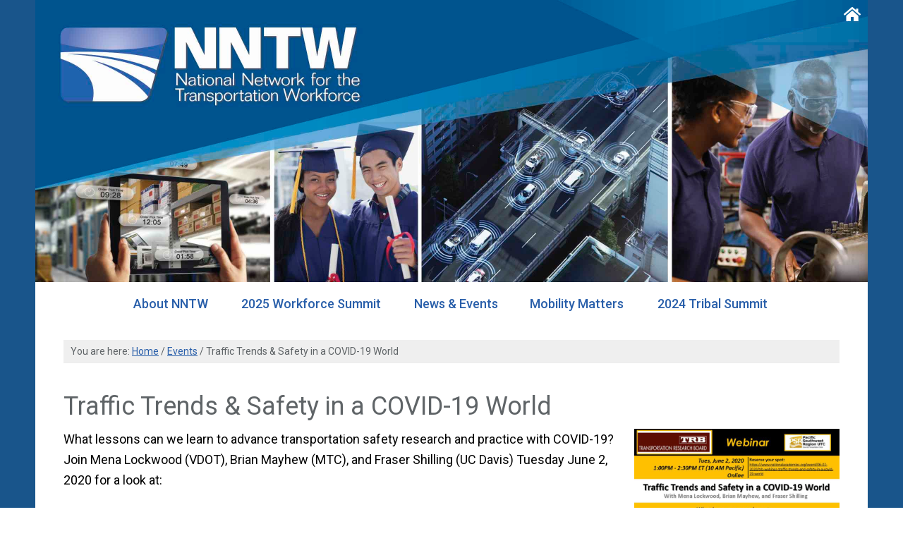

--- FILE ---
content_type: text/html; charset=UTF-8
request_url: https://www.nntw.org/traffic-trends-safety-in-a-covid-19-world/
body_size: 8399
content:
<!DOCTYPE html>
<html lang="en-US">
<head >
<meta charset="UTF-8" />
<meta name="viewport" content="width=device-width, initial-scale=1" />
<title>Traffic Trends &#038; Safety in a COVID-19 World</title>
<meta name='robots' content='max-image-preview:large' />
	<style>img:is([sizes="auto" i], [sizes^="auto," i]) { contain-intrinsic-size: 3000px 1500px }</style>
	<link rel='dns-prefetch' href='//www.google.com' />
<link rel='dns-prefetch' href='//fonts.googleapis.com' />
<link rel="alternate" type="application/rss+xml" title="National Network for the Transportation Workforce &raquo; Feed" href="https://www.nntw.org/feed/" />
<link rel="alternate" type="application/rss+xml" title="National Network for the Transportation Workforce &raquo; Comments Feed" href="https://www.nntw.org/comments/feed/" />
<link rel="canonical" href="https://www.nntw.org/traffic-trends-safety-in-a-covid-19-world/" />
<script type="text/javascript">
/* <![CDATA[ */
window._wpemojiSettings = {"baseUrl":"https:\/\/s.w.org\/images\/core\/emoji\/16.0.1\/72x72\/","ext":".png","svgUrl":"https:\/\/s.w.org\/images\/core\/emoji\/16.0.1\/svg\/","svgExt":".svg","source":{"concatemoji":"https:\/\/www.nntw.org\/wp-includes\/js\/wp-emoji-release.min.js?ver=6.8.3"}};
/*! This file is auto-generated */
!function(s,n){var o,i,e;function c(e){try{var t={supportTests:e,timestamp:(new Date).valueOf()};sessionStorage.setItem(o,JSON.stringify(t))}catch(e){}}function p(e,t,n){e.clearRect(0,0,e.canvas.width,e.canvas.height),e.fillText(t,0,0);var t=new Uint32Array(e.getImageData(0,0,e.canvas.width,e.canvas.height).data),a=(e.clearRect(0,0,e.canvas.width,e.canvas.height),e.fillText(n,0,0),new Uint32Array(e.getImageData(0,0,e.canvas.width,e.canvas.height).data));return t.every(function(e,t){return e===a[t]})}function u(e,t){e.clearRect(0,0,e.canvas.width,e.canvas.height),e.fillText(t,0,0);for(var n=e.getImageData(16,16,1,1),a=0;a<n.data.length;a++)if(0!==n.data[a])return!1;return!0}function f(e,t,n,a){switch(t){case"flag":return n(e,"\ud83c\udff3\ufe0f\u200d\u26a7\ufe0f","\ud83c\udff3\ufe0f\u200b\u26a7\ufe0f")?!1:!n(e,"\ud83c\udde8\ud83c\uddf6","\ud83c\udde8\u200b\ud83c\uddf6")&&!n(e,"\ud83c\udff4\udb40\udc67\udb40\udc62\udb40\udc65\udb40\udc6e\udb40\udc67\udb40\udc7f","\ud83c\udff4\u200b\udb40\udc67\u200b\udb40\udc62\u200b\udb40\udc65\u200b\udb40\udc6e\u200b\udb40\udc67\u200b\udb40\udc7f");case"emoji":return!a(e,"\ud83e\udedf")}return!1}function g(e,t,n,a){var r="undefined"!=typeof WorkerGlobalScope&&self instanceof WorkerGlobalScope?new OffscreenCanvas(300,150):s.createElement("canvas"),o=r.getContext("2d",{willReadFrequently:!0}),i=(o.textBaseline="top",o.font="600 32px Arial",{});return e.forEach(function(e){i[e]=t(o,e,n,a)}),i}function t(e){var t=s.createElement("script");t.src=e,t.defer=!0,s.head.appendChild(t)}"undefined"!=typeof Promise&&(o="wpEmojiSettingsSupports",i=["flag","emoji"],n.supports={everything:!0,everythingExceptFlag:!0},e=new Promise(function(e){s.addEventListener("DOMContentLoaded",e,{once:!0})}),new Promise(function(t){var n=function(){try{var e=JSON.parse(sessionStorage.getItem(o));if("object"==typeof e&&"number"==typeof e.timestamp&&(new Date).valueOf()<e.timestamp+604800&&"object"==typeof e.supportTests)return e.supportTests}catch(e){}return null}();if(!n){if("undefined"!=typeof Worker&&"undefined"!=typeof OffscreenCanvas&&"undefined"!=typeof URL&&URL.createObjectURL&&"undefined"!=typeof Blob)try{var e="postMessage("+g.toString()+"("+[JSON.stringify(i),f.toString(),p.toString(),u.toString()].join(",")+"));",a=new Blob([e],{type:"text/javascript"}),r=new Worker(URL.createObjectURL(a),{name:"wpTestEmojiSupports"});return void(r.onmessage=function(e){c(n=e.data),r.terminate(),t(n)})}catch(e){}c(n=g(i,f,p,u))}t(n)}).then(function(e){for(var t in e)n.supports[t]=e[t],n.supports.everything=n.supports.everything&&n.supports[t],"flag"!==t&&(n.supports.everythingExceptFlag=n.supports.everythingExceptFlag&&n.supports[t]);n.supports.everythingExceptFlag=n.supports.everythingExceptFlag&&!n.supports.flag,n.DOMReady=!1,n.readyCallback=function(){n.DOMReady=!0}}).then(function(){return e}).then(function(){var e;n.supports.everything||(n.readyCallback(),(e=n.source||{}).concatemoji?t(e.concatemoji):e.wpemoji&&e.twemoji&&(t(e.twemoji),t(e.wpemoji)))}))}((window,document),window._wpemojiSettings);
/* ]]> */
</script>
<link rel='stylesheet' id='national-network-for-the-transportation-workforce-css' href='https://www.nntw.org/wp-content/themes/nntw/style.css?ver=0.32' type='text/css' media='all' />
<style id='wp-emoji-styles-inline-css' type='text/css'>

	img.wp-smiley, img.emoji {
		display: inline !important;
		border: none !important;
		box-shadow: none !important;
		height: 1em !important;
		width: 1em !important;
		margin: 0 0.07em !important;
		vertical-align: -0.1em !important;
		background: none !important;
		padding: 0 !important;
	}
</style>
<link rel='stylesheet' id='wp-block-library-css' href='https://www.nntw.org/wp-includes/css/dist/block-library/style.min.css?ver=6.8.3' type='text/css' media='all' />
<style id='wp-block-library-inline-css' type='text/css'>
.has-text-align-justify{text-align:justify;}
</style>
<style id='classic-theme-styles-inline-css' type='text/css'>
/*! This file is auto-generated */
.wp-block-button__link{color:#fff;background-color:#32373c;border-radius:9999px;box-shadow:none;text-decoration:none;padding:calc(.667em + 2px) calc(1.333em + 2px);font-size:1.125em}.wp-block-file__button{background:#32373c;color:#fff;text-decoration:none}
</style>
<style id='global-styles-inline-css' type='text/css'>
:root{--wp--preset--aspect-ratio--square: 1;--wp--preset--aspect-ratio--4-3: 4/3;--wp--preset--aspect-ratio--3-4: 3/4;--wp--preset--aspect-ratio--3-2: 3/2;--wp--preset--aspect-ratio--2-3: 2/3;--wp--preset--aspect-ratio--16-9: 16/9;--wp--preset--aspect-ratio--9-16: 9/16;--wp--preset--color--black: #000000;--wp--preset--color--cyan-bluish-gray: #abb8c3;--wp--preset--color--white: #ffffff;--wp--preset--color--pale-pink: #f78da7;--wp--preset--color--vivid-red: #cf2e2e;--wp--preset--color--luminous-vivid-orange: #ff6900;--wp--preset--color--luminous-vivid-amber: #fcb900;--wp--preset--color--light-green-cyan: #7bdcb5;--wp--preset--color--vivid-green-cyan: #00d084;--wp--preset--color--pale-cyan-blue: #8ed1fc;--wp--preset--color--vivid-cyan-blue: #0693e3;--wp--preset--color--vivid-purple: #9b51e0;--wp--preset--color--theme-primary: #0073e5;--wp--preset--color--theme-secondary: #0073e5;--wp--preset--gradient--vivid-cyan-blue-to-vivid-purple: linear-gradient(135deg,rgba(6,147,227,1) 0%,rgb(155,81,224) 100%);--wp--preset--gradient--light-green-cyan-to-vivid-green-cyan: linear-gradient(135deg,rgb(122,220,180) 0%,rgb(0,208,130) 100%);--wp--preset--gradient--luminous-vivid-amber-to-luminous-vivid-orange: linear-gradient(135deg,rgba(252,185,0,1) 0%,rgba(255,105,0,1) 100%);--wp--preset--gradient--luminous-vivid-orange-to-vivid-red: linear-gradient(135deg,rgba(255,105,0,1) 0%,rgb(207,46,46) 100%);--wp--preset--gradient--very-light-gray-to-cyan-bluish-gray: linear-gradient(135deg,rgb(238,238,238) 0%,rgb(169,184,195) 100%);--wp--preset--gradient--cool-to-warm-spectrum: linear-gradient(135deg,rgb(74,234,220) 0%,rgb(151,120,209) 20%,rgb(207,42,186) 40%,rgb(238,44,130) 60%,rgb(251,105,98) 80%,rgb(254,248,76) 100%);--wp--preset--gradient--blush-light-purple: linear-gradient(135deg,rgb(255,206,236) 0%,rgb(152,150,240) 100%);--wp--preset--gradient--blush-bordeaux: linear-gradient(135deg,rgb(254,205,165) 0%,rgb(254,45,45) 50%,rgb(107,0,62) 100%);--wp--preset--gradient--luminous-dusk: linear-gradient(135deg,rgb(255,203,112) 0%,rgb(199,81,192) 50%,rgb(65,88,208) 100%);--wp--preset--gradient--pale-ocean: linear-gradient(135deg,rgb(255,245,203) 0%,rgb(182,227,212) 50%,rgb(51,167,181) 100%);--wp--preset--gradient--electric-grass: linear-gradient(135deg,rgb(202,248,128) 0%,rgb(113,206,126) 100%);--wp--preset--gradient--midnight: linear-gradient(135deg,rgb(2,3,129) 0%,rgb(40,116,252) 100%);--wp--preset--font-size--small: 12px;--wp--preset--font-size--medium: 20px;--wp--preset--font-size--large: 20px;--wp--preset--font-size--x-large: 42px;--wp--preset--font-size--normal: 18px;--wp--preset--font-size--larger: 24px;--wp--preset--spacing--20: 0.44rem;--wp--preset--spacing--30: 0.67rem;--wp--preset--spacing--40: 1rem;--wp--preset--spacing--50: 1.5rem;--wp--preset--spacing--60: 2.25rem;--wp--preset--spacing--70: 3.38rem;--wp--preset--spacing--80: 5.06rem;--wp--preset--shadow--natural: 6px 6px 9px rgba(0, 0, 0, 0.2);--wp--preset--shadow--deep: 12px 12px 50px rgba(0, 0, 0, 0.4);--wp--preset--shadow--sharp: 6px 6px 0px rgba(0, 0, 0, 0.2);--wp--preset--shadow--outlined: 6px 6px 0px -3px rgba(255, 255, 255, 1), 6px 6px rgba(0, 0, 0, 1);--wp--preset--shadow--crisp: 6px 6px 0px rgba(0, 0, 0, 1);}:where(.is-layout-flex){gap: 0.5em;}:where(.is-layout-grid){gap: 0.5em;}body .is-layout-flex{display: flex;}.is-layout-flex{flex-wrap: wrap;align-items: center;}.is-layout-flex > :is(*, div){margin: 0;}body .is-layout-grid{display: grid;}.is-layout-grid > :is(*, div){margin: 0;}:where(.wp-block-columns.is-layout-flex){gap: 2em;}:where(.wp-block-columns.is-layout-grid){gap: 2em;}:where(.wp-block-post-template.is-layout-flex){gap: 1.25em;}:where(.wp-block-post-template.is-layout-grid){gap: 1.25em;}.has-black-color{color: var(--wp--preset--color--black) !important;}.has-cyan-bluish-gray-color{color: var(--wp--preset--color--cyan-bluish-gray) !important;}.has-white-color{color: var(--wp--preset--color--white) !important;}.has-pale-pink-color{color: var(--wp--preset--color--pale-pink) !important;}.has-vivid-red-color{color: var(--wp--preset--color--vivid-red) !important;}.has-luminous-vivid-orange-color{color: var(--wp--preset--color--luminous-vivid-orange) !important;}.has-luminous-vivid-amber-color{color: var(--wp--preset--color--luminous-vivid-amber) !important;}.has-light-green-cyan-color{color: var(--wp--preset--color--light-green-cyan) !important;}.has-vivid-green-cyan-color{color: var(--wp--preset--color--vivid-green-cyan) !important;}.has-pale-cyan-blue-color{color: var(--wp--preset--color--pale-cyan-blue) !important;}.has-vivid-cyan-blue-color{color: var(--wp--preset--color--vivid-cyan-blue) !important;}.has-vivid-purple-color{color: var(--wp--preset--color--vivid-purple) !important;}.has-black-background-color{background-color: var(--wp--preset--color--black) !important;}.has-cyan-bluish-gray-background-color{background-color: var(--wp--preset--color--cyan-bluish-gray) !important;}.has-white-background-color{background-color: var(--wp--preset--color--white) !important;}.has-pale-pink-background-color{background-color: var(--wp--preset--color--pale-pink) !important;}.has-vivid-red-background-color{background-color: var(--wp--preset--color--vivid-red) !important;}.has-luminous-vivid-orange-background-color{background-color: var(--wp--preset--color--luminous-vivid-orange) !important;}.has-luminous-vivid-amber-background-color{background-color: var(--wp--preset--color--luminous-vivid-amber) !important;}.has-light-green-cyan-background-color{background-color: var(--wp--preset--color--light-green-cyan) !important;}.has-vivid-green-cyan-background-color{background-color: var(--wp--preset--color--vivid-green-cyan) !important;}.has-pale-cyan-blue-background-color{background-color: var(--wp--preset--color--pale-cyan-blue) !important;}.has-vivid-cyan-blue-background-color{background-color: var(--wp--preset--color--vivid-cyan-blue) !important;}.has-vivid-purple-background-color{background-color: var(--wp--preset--color--vivid-purple) !important;}.has-black-border-color{border-color: var(--wp--preset--color--black) !important;}.has-cyan-bluish-gray-border-color{border-color: var(--wp--preset--color--cyan-bluish-gray) !important;}.has-white-border-color{border-color: var(--wp--preset--color--white) !important;}.has-pale-pink-border-color{border-color: var(--wp--preset--color--pale-pink) !important;}.has-vivid-red-border-color{border-color: var(--wp--preset--color--vivid-red) !important;}.has-luminous-vivid-orange-border-color{border-color: var(--wp--preset--color--luminous-vivid-orange) !important;}.has-luminous-vivid-amber-border-color{border-color: var(--wp--preset--color--luminous-vivid-amber) !important;}.has-light-green-cyan-border-color{border-color: var(--wp--preset--color--light-green-cyan) !important;}.has-vivid-green-cyan-border-color{border-color: var(--wp--preset--color--vivid-green-cyan) !important;}.has-pale-cyan-blue-border-color{border-color: var(--wp--preset--color--pale-cyan-blue) !important;}.has-vivid-cyan-blue-border-color{border-color: var(--wp--preset--color--vivid-cyan-blue) !important;}.has-vivid-purple-border-color{border-color: var(--wp--preset--color--vivid-purple) !important;}.has-vivid-cyan-blue-to-vivid-purple-gradient-background{background: var(--wp--preset--gradient--vivid-cyan-blue-to-vivid-purple) !important;}.has-light-green-cyan-to-vivid-green-cyan-gradient-background{background: var(--wp--preset--gradient--light-green-cyan-to-vivid-green-cyan) !important;}.has-luminous-vivid-amber-to-luminous-vivid-orange-gradient-background{background: var(--wp--preset--gradient--luminous-vivid-amber-to-luminous-vivid-orange) !important;}.has-luminous-vivid-orange-to-vivid-red-gradient-background{background: var(--wp--preset--gradient--luminous-vivid-orange-to-vivid-red) !important;}.has-very-light-gray-to-cyan-bluish-gray-gradient-background{background: var(--wp--preset--gradient--very-light-gray-to-cyan-bluish-gray) !important;}.has-cool-to-warm-spectrum-gradient-background{background: var(--wp--preset--gradient--cool-to-warm-spectrum) !important;}.has-blush-light-purple-gradient-background{background: var(--wp--preset--gradient--blush-light-purple) !important;}.has-blush-bordeaux-gradient-background{background: var(--wp--preset--gradient--blush-bordeaux) !important;}.has-luminous-dusk-gradient-background{background: var(--wp--preset--gradient--luminous-dusk) !important;}.has-pale-ocean-gradient-background{background: var(--wp--preset--gradient--pale-ocean) !important;}.has-electric-grass-gradient-background{background: var(--wp--preset--gradient--electric-grass) !important;}.has-midnight-gradient-background{background: var(--wp--preset--gradient--midnight) !important;}.has-small-font-size{font-size: var(--wp--preset--font-size--small) !important;}.has-medium-font-size{font-size: var(--wp--preset--font-size--medium) !important;}.has-large-font-size{font-size: var(--wp--preset--font-size--large) !important;}.has-x-large-font-size{font-size: var(--wp--preset--font-size--x-large) !important;}
:where(.wp-block-post-template.is-layout-flex){gap: 1.25em;}:where(.wp-block-post-template.is-layout-grid){gap: 1.25em;}
:where(.wp-block-columns.is-layout-flex){gap: 2em;}:where(.wp-block-columns.is-layout-grid){gap: 2em;}
:root :where(.wp-block-pullquote){font-size: 1.5em;line-height: 1.6;}
</style>
<link rel='stylesheet' id='ctct_form_styles-css' href='https://www.nntw.org/wp-content/plugins/constant-contact-forms/assets/css/style.css?ver=1.10.1' type='text/css' media='all' />
<link rel='stylesheet' id='searchandfilter-css' href='https://www.nntw.org/wp-content/plugins/search-filter/style.css?ver=1' type='text/css' media='all' />
<link rel='stylesheet' id='scss-styles-css' href='https://www.nntw.org/wp-content/themes/nntw/inc/scss/style.css?ver=0.32' type='text/css' media='all' />
<link rel='stylesheet' id='national-network-for-the-transportation-workforce-fonts-css' href='https://fonts.googleapis.com/css?family=Roboto%3A300%2C400%2C500%2C700&#038;display=swap&#038;ver=0.32' type='text/css' media='all' />
<link rel='stylesheet' id='dashicons-css' href='https://www.nntw.org/wp-includes/css/dashicons.min.css?ver=6.8.3' type='text/css' media='all' />
<link rel='stylesheet' id='national-network-for-the-transportation-workforce-gutenberg-css' href='https://www.nntw.org/wp-content/themes/nntw/lib/gutenberg/front-end.css?ver=0.32' type='text/css' media='all' />
<style id='national-network-for-the-transportation-workforce-gutenberg-inline-css' type='text/css'>
.ab-block-post-grid .ab-post-grid-items h2 a:hover {
	color: #0073e5;
}

.site-container .wp-block-button .wp-block-button__link {
	background-color: #0073e5;
}

.wp-block-button .wp-block-button__link:not(.has-background),
.wp-block-button .wp-block-button__link:not(.has-background):focus,
.wp-block-button .wp-block-button__link:not(.has-background):hover {
	color: #ffffff;
}

.site-container .wp-block-button.is-style-outline .wp-block-button__link {
	color: #0073e5;
}

.site-container .wp-block-button.is-style-outline .wp-block-button__link:focus,
.site-container .wp-block-button.is-style-outline .wp-block-button__link:hover {
	color: #2396ff;
}		.site-container .has-small-font-size {
			font-size: 12px;
		}		.site-container .has-normal-font-size {
			font-size: 18px;
		}		.site-container .has-large-font-size {
			font-size: 20px;
		}		.site-container .has-larger-font-size {
			font-size: 24px;
		}		.site-container .has-theme-primary-color,
		.site-container .wp-block-button .wp-block-button__link.has-theme-primary-color,
		.site-container .wp-block-button.is-style-outline .wp-block-button__link.has-theme-primary-color {
			color: #0073e5;
		}

		.site-container .has-theme-primary-background-color,
		.site-container .wp-block-button .wp-block-button__link.has-theme-primary-background-color,
		.site-container .wp-block-pullquote.is-style-solid-color.has-theme-primary-background-color {
			background-color: #0073e5;
		}		.site-container .has-theme-secondary-color,
		.site-container .wp-block-button .wp-block-button__link.has-theme-secondary-color,
		.site-container .wp-block-button.is-style-outline .wp-block-button__link.has-theme-secondary-color {
			color: #0073e5;
		}

		.site-container .has-theme-secondary-background-color,
		.site-container .wp-block-button .wp-block-button__link.has-theme-secondary-background-color,
		.site-container .wp-block-pullquote.is-style-solid-color.has-theme-secondary-background-color {
			background-color: #0073e5;
		}
</style>
<link rel='stylesheet' id='upw_theme_standard-css' href='https://www.nntw.org/wp-content/plugins/ultimate-posts-widget/css/upw-theme-standard.min.css?ver=6.8.3' type='text/css' media='all' />
<link rel='stylesheet' id='tablepress-default-css' href='https://www.nntw.org/wp-content/tablepress-combined.min.css?ver=1' type='text/css' media='all' />
<link rel='stylesheet' id='jetpack_css-css' href='https://www.nntw.org/wp-content/plugins/jetpack/css/jetpack.css?ver=9.2.3' type='text/css' media='all' />
<script type="text/javascript" src="https://www.nntw.org/wp-includes/js/jquery/jquery.min.js?ver=3.7.1" id="jquery-core-js"></script>
<script type="text/javascript" src="https://www.nntw.org/wp-includes/js/jquery/jquery-migrate.min.js?ver=3.4.1" id="jquery-migrate-js"></script>
<link rel="https://api.w.org/" href="https://www.nntw.org/wp-json/" /><link rel="alternate" title="JSON" type="application/json" href="https://www.nntw.org/wp-json/wp/v2/posts/5182" /><link rel="EditURI" type="application/rsd+xml" title="RSD" href="https://www.nntw.org/xmlrpc.php?rsd" />
<link rel="alternate" title="oEmbed (JSON)" type="application/json+oembed" href="https://www.nntw.org/wp-json/oembed/1.0/embed?url=https%3A%2F%2Fwww.nntw.org%2Ftraffic-trends-safety-in-a-covid-19-world%2F" />
<link rel="alternate" title="oEmbed (XML)" type="text/xml+oembed" href="https://www.nntw.org/wp-json/oembed/1.0/embed?url=https%3A%2F%2Fwww.nntw.org%2Ftraffic-trends-safety-in-a-covid-19-world%2F&#038;format=xml" />
<style type='text/css'>img#wpstats{display:none}</style><link rel="pingback" href="https://www.nntw.org/xmlrpc.php" />
<meta name="generator" content="Elementor 3.23.2; features: e_optimized_css_loading, additional_custom_breakpoints, e_lazyload; settings: css_print_method-external, google_font-enabled, font_display-auto">
			<style>
				.e-con.e-parent:nth-of-type(n+4):not(.e-lazyloaded):not(.e-no-lazyload),
				.e-con.e-parent:nth-of-type(n+4):not(.e-lazyloaded):not(.e-no-lazyload) * {
					background-image: none !important;
				}
				@media screen and (max-height: 1024px) {
					.e-con.e-parent:nth-of-type(n+3):not(.e-lazyloaded):not(.e-no-lazyload),
					.e-con.e-parent:nth-of-type(n+3):not(.e-lazyloaded):not(.e-no-lazyload) * {
						background-image: none !important;
					}
				}
				@media screen and (max-height: 640px) {
					.e-con.e-parent:nth-of-type(n+2):not(.e-lazyloaded):not(.e-no-lazyload),
					.e-con.e-parent:nth-of-type(n+2):not(.e-lazyloaded):not(.e-no-lazyload) * {
						background-image: none !important;
					}
				}
			</style>
			<link rel="icon" href="https://www.nntw.org/wp-content/uploads/2020/02/cropped-favicon-32x32.png" sizes="32x32" />
<link rel="icon" href="https://www.nntw.org/wp-content/uploads/2020/02/cropped-favicon-192x192.png" sizes="192x192" />
<link rel="apple-touch-icon" href="https://www.nntw.org/wp-content/uploads/2020/02/cropped-favicon-180x180.png" />
<meta name="msapplication-TileImage" content="https://www.nntw.org/wp-content/uploads/2020/02/cropped-favicon-270x270.png" />
		<style type="text/css" id="wp-custom-css">
			@media only screen and (min-width: 960px) {
.admin-bar .site-header {
    top: 0;
}
}

@media only screen and (min-width: 960px) {
.genesis-nav-menu .sub-menu .sub-menu {
    margin: -46px 0 0 100%;
}
}

.home .sidebar .upw-posts .post .entry-title a {
    line-height: 1.5;
    display: block;
    margin-top: 10px;
}

.home .sidebar .education a, .home .sidebar .workforce a { text-decoration: none;}

section.career-pathways .pathway h2 { text-transform: none; font-size: 16px;     min-width: 260px; }

section .occupations .occupation h3 { background-color: #295faa; }

section.career-pathways .pathway h2 a { min-width: 260px; display: block; }

.occupations .occupation .detail, .occupations .occupation h3, .occupations  h4 { margin-left: 25px; }

.home .sidebar .education h3, .home .sidebar .workforce h3  {
    background-color: rgba(255, 255, 255, 0.75);
    margin: 0;
    padding: 5px 10px 10px;
    position: absolute;
    bottom: 0;
    text-align: center;
}

.soliloquy-container .soliloquy-image { max-height: 258px; min-height: 258px; width: 100%; }

.home .post-list h3 { font-size: 18px;
    font-weight: 600;
    margin-bottom: 20px; }

.page-template-posts-template .posts-loop-item img { max-width: 30%; float: right; margin: 0 0 25px 25px; }

.tax-pathway-name .occupations .occupation h3 { margin-left: 0; }

		</style>
		</head>
<body class="wp-singular post-template-default single single-post postid-5182 single-format-standard wp-embed-responsive wp-theme-genesis wp-child-theme-nntw ctct-genesis header-full-width full-width-content genesis-breadcrumbs-visible genesis-footer-widgets-hidden has-no-blocks elementor-default elementor-kit-5898" itemscope itemtype="https://schema.org/WebPage"><div class="site-container"><ul class="genesis-skip-link"><li><a href="#genesis-nav-primary" class="screen-reader-shortcut"> Skip to primary navigation</a></li><li><a href="#genesis-content" class="screen-reader-shortcut"> Skip to main content</a></li></ul><header class="site-header" itemscope itemtype="https://schema.org/WPHeader"><div class="wrap"><div class="title-area"><p class="site-title"><a href="https://www.nntw.org/">National Network for the Transportation Workforce</a></p></div><div class="utility"><div class="wrap"><ul id="menu-utility" class="menu"><li id="menu-item-122" class="home menu-item menu-item-type-custom menu-item-object-custom menu-item-122"><a href="/" itemprop="url"><span>Home</span></a></li>
</ul></div></div><!-- end .utility --></div></header><nav class="nav-primary" aria-label="Main" itemscope itemtype="https://schema.org/SiteNavigationElement" id="genesis-nav-primary"><div class="wrap"><ul id="menu-main" class="menu genesis-nav-menu menu-primary js-superfish"><li id="menu-item-24" class="menu-item menu-item-type-post_type menu-item-object-page menu-item-has-children menu-item-24"><a href="https://www.nntw.org/about-nntw/" itemprop="url"><span itemprop="name">About NNTW</span></a>
<ul class="sub-menu">
	<li id="menu-item-19" class="menu-item menu-item-type-post_type menu-item-object-page menu-item-19"><a href="https://www.nntw.org/about-nntw/about-nntw/" itemprop="url"><span itemprop="name">About NNTW</span></a></li>
	<li id="menu-item-4992" class="menu-item menu-item-type-post_type menu-item-object-page menu-item-4992"><a href="https://www.nntw.org/about-nntw/contact-us/" itemprop="url"><span itemprop="name">Contact Us</span></a></li>
</ul>
</li>
<li id="menu-item-6273" class="menu-item menu-item-type-custom menu-item-object-custom menu-item-has-children menu-item-6273"><a href="http://NNTW.org/workforcesummit" itemprop="url"><span itemprop="name">2025 Workforce Summit</span></a>
<ul class="sub-menu">
	<li id="menu-item-6364" class="menu-item menu-item-type-post_type menu-item-object-page menu-item-6364"><a href="https://www.nntw.org/2025-trb-summit/workforcesummit/summit-briefings/" itemprop="url"><span itemprop="name">Summit Briefings</span></a></li>
	<li id="menu-item-6307" class="menu-item menu-item-type-custom menu-item-object-custom menu-item-6307"><a href="https://www.nntw.org/2025-pre-summit-webinars/" itemprop="url"><span itemprop="name">Pre-Summit Webinars</span></a></li>
</ul>
</li>
<li id="menu-item-4994" class="menu-item menu-item-type-post_type menu-item-object-page menu-item-4994"><a href="https://www.nntw.org/news-events/" itemprop="url"><span itemprop="name">News &#038; Events</span></a></li>
<li id="menu-item-5890" class="menu-item menu-item-type-post_type menu-item-object-page menu-item-5890"><a href="https://www.nntw.org/mobility-matters/" itemprop="url"><span itemprop="name">Mobility Matters</span></a></li>
<li id="menu-item-6270" class="menu-item menu-item-type-post_type menu-item-object-page menu-item-6270"><a href="https://www.nntw.org/2024-tribal-summit/" itemprop="url"><span itemprop="name">2024 Tribal Summit</span></a></li>
</ul></div></nav><div class="site-inner"><div class="content-sidebar-wrap"><main class="content" id="genesis-content"><div class="breadcrumb" itemscope itemtype="https://schema.org/BreadcrumbList">You are here: <span class="breadcrumb-link-wrap" itemprop="itemListElement" itemscope itemtype="https://schema.org/ListItem"><a class="breadcrumb-link" href="https://www.nntw.org/" itemprop="item"><span class="breadcrumb-link-text-wrap" itemprop="name">Home</span></a><meta itemprop="position" content="1"></span> <span aria-label="breadcrumb separator">/</span> <span class="breadcrumb-link-wrap" itemprop="itemListElement" itemscope itemtype="https://schema.org/ListItem"><a class="breadcrumb-link" href="https://www.nntw.org/category/events/" itemprop="item"><span class="breadcrumb-link-text-wrap" itemprop="name">Events</span></a><meta itemprop="position" content="2"></span> <span aria-label="breadcrumb separator">/</span> Traffic Trends &#038; Safety in a COVID-19 World</div><article class="post-5182 post type-post status-publish format-standard category-events entry" itemscope itemtype="https://schema.org/CreativeWork"><header class="entry-header"><h1 class="entry-title" itemprop="headline">Traffic Trends &#038; Safety in a COVID-19 World</h1>
</header><div class="entry-content" itemprop="text"><p><img fetchpriority="high" decoding="async" class="wp-image-5183 alignright" src="https://www.nntw.org/wp-content/uploads/2020/06/image002-768x1024.jpg" alt="" width="291" height="388" srcset="https://www.nntw.org/wp-content/uploads/2020/06/image002-768x1024.jpg 768w, https://www.nntw.org/wp-content/uploads/2020/06/image002-225x300.jpg 225w, https://www.nntw.org/wp-content/uploads/2020/06/image002-135x180.jpg 135w, https://www.nntw.org/wp-content/uploads/2020/06/image002.jpg 1080w" sizes="(max-width: 291px) 100vw, 291px" />What lessons can we learn to advance transportation safety research and practice with COVID-19? Join Mena Lockwood (VDOT), Brian Mayhew (MTC), and Fraser Shilling (UC Davis) Tuesday June 2, 2020 for a look at:</p>
<ul>
<li>North Carolina Department of Transportation’s analysis of changes in traffic conditions following NC’s stay-at-home order (Daniel Carter, NCDOT).</li>
<li>Virginia Department of Transportation’s analysis of traffic and safety conditions during COVID-19 orders (Mena Lockwood and Sanhita Lahiri, VDOT).</li>
<li>Changes in traffic conditions and crashes in California during regional and statewide stay-at-home orders (Fraser Shilling, University of California, Davis).</li>
</ul>
<p>There is no charge to attend; register here to join this important webinar: <a href="https://www.nationalacademies.org/event/06-02-2020/trb-webinar-traffic-trends-and-safety-in-a-covid-19-world__;!!LIr3w8kk_Xxm!9UQKlzR67r0Ofo4MCFJQSAFRmwvdPaYQHRbP-qvTIscWIGwOjEuXAPilnfzGnojqeUl6$">https://www.nationalacademies.org/event/06-02-2020/trb-webinar-traffic-trends-and-safety-in-a-covid-19-world__;!!LIr3w8kk_Xxm!9UQKlzR67r0Ofo4MCFJQSAFRmwvdPaYQHRbP-qvTIscWIGwOjEuXAPilnfzGnojqeUl6$</a></p>
<!--<rdf:RDF xmlns:rdf="http://www.w3.org/1999/02/22-rdf-syntax-ns#"
			xmlns:dc="http://purl.org/dc/elements/1.1/"
			xmlns:trackback="http://madskills.com/public/xml/rss/module/trackback/">
		<rdf:Description rdf:about="https://www.nntw.org/traffic-trends-safety-in-a-covid-19-world/"
    dc:identifier="https://www.nntw.org/traffic-trends-safety-in-a-covid-19-world/"
    dc:title="Traffic Trends &#038; Safety in a COVID-19 World"
    trackback:ping="https://www.nntw.org/traffic-trends-safety-in-a-covid-19-world/trackback/" />
</rdf:RDF>-->
</div><footer class="entry-footer"><p class="entry-meta"><span class="entry-categories">Filed Under: <a href="https://www.nntw.org/category/events/" rel="category tag">Events</a></span> </p></footer></article></main></div></div><footer class="site-footer" itemscope itemtype="https://schema.org/WPFooter"><div class="wrap"><p>
Copyright &#x000A9;&nbsp;2025 National Network for the Transportation Workforce • <a href="/contact-us" />Contact Us</a>
</p></div></footer></div><script type="speculationrules">
{"prefetch":[{"source":"document","where":{"and":[{"href_matches":"\/*"},{"not":{"href_matches":["\/wp-*.php","\/wp-admin\/*","\/wp-content\/uploads\/*","\/wp-content\/*","\/wp-content\/plugins\/*","\/wp-content\/themes\/nntw\/*","\/wp-content\/themes\/genesis\/*","\/*\\?(.+)"]}},{"not":{"selector_matches":"a[rel~=\"nofollow\"]"}},{"not":{"selector_matches":".no-prefetch, .no-prefetch a"}}]},"eagerness":"conservative"}]}
</script>
			<script type='text/javascript'>
				const lazyloadRunObserver = () => {
					const lazyloadBackgrounds = document.querySelectorAll( `.e-con.e-parent:not(.e-lazyloaded)` );
					const lazyloadBackgroundObserver = new IntersectionObserver( ( entries ) => {
						entries.forEach( ( entry ) => {
							if ( entry.isIntersecting ) {
								let lazyloadBackground = entry.target;
								if( lazyloadBackground ) {
									lazyloadBackground.classList.add( 'e-lazyloaded' );
								}
								lazyloadBackgroundObserver.unobserve( entry.target );
							}
						});
					}, { rootMargin: '200px 0px 200px 0px' } );
					lazyloadBackgrounds.forEach( ( lazyloadBackground ) => {
						lazyloadBackgroundObserver.observe( lazyloadBackground );
					} );
				};
				const events = [
					'DOMContentLoaded',
					'elementor/lazyload/observe',
				];
				events.forEach( ( event ) => {
					document.addEventListener( event, lazyloadRunObserver );
				} );
			</script>
			<script type="text/javascript" src="https://www.nntw.org/wp-content/plugins/constant-contact-forms/assets/js/ctct-plugin-recaptcha-v2.min.js?ver=1.10.1" id="recaptcha-v2-js"></script>
<script async="async" defer type="text/javascript" src="//www.google.com/recaptcha/api.js?onload=renderReCaptcha&amp;render=explicit&amp;ver=1.10.1" id="recaptcha-lib-v2-js"></script>
<script type="text/javascript" src="https://www.nntw.org/wp-content/plugins/constant-contact-forms/assets/js/ctct-plugin-frontend.min.js?ver=1.10.1" id="ctct_frontend_forms-js"></script>
<script type="text/javascript" src="https://www.nntw.org/wp-includes/js/comment-reply.min.js?ver=6.8.3" id="comment-reply-js" async="async" data-wp-strategy="async"></script>
<script type="text/javascript" src="https://www.nntw.org/wp-includes/js/hoverIntent.min.js?ver=1.10.2" id="hoverIntent-js"></script>
<script type="text/javascript" src="https://www.nntw.org/wp-content/themes/genesis/lib/js/menu/superfish.min.js?ver=1.7.10" id="superfish-js"></script>
<script type="text/javascript" src="https://www.nntw.org/wp-content/themes/genesis/lib/js/menu/superfish.args.min.js?ver=3.2.1" id="superfish-args-js"></script>
<script type="text/javascript" src="https://www.nntw.org/wp-content/themes/genesis/lib/js/skip-links.min.js?ver=3.2.1" id="skip-links-js"></script>
<script type="text/javascript" src="https://www.nntw.org/wp-content/themes/nntw/inc/js/nntw.js?ver=0.32" id="nntw-script-js"></script>
<script type="text/javascript" id="nntw-responsive-menu-js-extra">
/* <![CDATA[ */
var genesis_responsive_menu = {"mainMenu":"Menu","menuIconClass":"dashicons-before dashicons-menu","subMenu":"Submenu","subMenuIconClass":"dashicons-before dashicons-arrow-down-alt2","menuClasses":{"others":[".nav-primary"]}};
/* ]]> */
</script>
<script type="text/javascript" src="https://www.nntw.org/wp-content/themes/genesis/lib/js/menu/responsive-menus.min.js?ver=1.1.3" id="nntw-responsive-menu-js"></script>
	   <script type="text/javascript">
	     	jQuery('.soliloquy-container').removeClass('no-js');
	   </script>
	   <script type='text/javascript' src='https://stats.wp.com/e-202545.js' async='async' defer='defer'></script>
<script type='text/javascript'>
	_stq = window._stq || [];
	_stq.push([ 'view', {v:'ext',j:'1:9.2.3',blog:'186874691',post:'5182',tz:'-8',srv:'www.nntw.org'} ]);
	_stq.push([ 'clickTrackerInit', '186874691', '5182' ]);
</script>
</body></html>


--- FILE ---
content_type: text/css
request_url: https://www.nntw.org/wp-content/themes/nntw/inc/scss/style.css?ver=0.32
body_size: 10213
content:
@charset "UTF-8";
/*
Theme Name: National Network for the Transportation Workforce
Theme URI: https://demo.studiopress.com/
Description: Based on the sample theme created for the Genesis Framework.
Author: Texas A&M Transportation Institute
Author URI: https://tti.tamu.edu/

Version: 3.3

Tags: accessibility-ready, block-styles, custom-colors, custom-logo, custom-menu, editor-style, featured-images, footer-widgets, full-width-template, left-sidebar, one-column, right-sidebar, rtl-language-support, sticky-post, theme-options, threaded-comments, translation-ready, two-columns, wide-blocks

Template: genesis

License: GPL-2.0-or-later
License URI: https://www.gnu.org/licenses/gpl-2.0.html

Text Domain: genesis-sample
*/
/* Table of Contents
- HTML5 Reset
	- Baseline Normalize
	- Box Sizing
	- Float Clearing
- Defaults
	- Typographical Elements
	- Headings
	- Objects
	- Gallery
	- Forms
	- Tables
	- Screen Reader Text
- Structure and Layout
	- Site Container
	- Site Inner
- Common Classes
	- Avatar
	- Genesis
	- Search Form
	- Titles
	- WordPress
- Widgets
	- Featured Content
- Plugins
	- Genesis eNews Extended
	- Genesis Simple FAQ
	- WPForms
- Skip Links
- Site Header
	- Title Area
- Site Navigation
	- Responsive Menu
	- Header Menu
	- Footer Menu
- Content Area
	- Entry Content
	- Entry Meta
	- Pagination
	- Entry Comments
- Sidebar
- Footer Widgets
- Site Footer
- Media Queries
	- Min-width: 960px
		- Site Header
		- Genesis Menu
		- Responsive Menu
		- Header Menu
		- Site Inner
		- Content
		- Sidebar
		- Author Box
		- After Entry
		- Column Classes
		- Entry Misc.
		- Footer Widgets
- Print Styles
*/
/* HTML5 Reset
---------------------------------------------------------------------------- */
/* normalize.css v8.0.1 | MIT License | github.com/necolas/normalize.css
---------------------------------------------------------------------------- */
/* stylelint-disable */
html {
  line-height: 1.15;
  -webkit-text-size-adjust: 100%;
}

body {
  margin: 0;
}

main {
  display: block;
}

h1 {
  font-size: 2em;
  margin: 0.67em 0;
}

hr {
  box-sizing: content-box;
  height: 0;
  overflow: visible;
}

pre {
  font-family: monospace, monospace;
  font-size: 1em;
}

a {
  background-color: transparent;
}

abbr[title] {
  border-bottom: none;
  text-decoration: underline;
  text-decoration: underline dotted;
}

b, strong {
  font-weight: bolder;
}

code, kbd, samp {
  font-family: monospace, monospace;
  font-size: 1em;
}

small {
  font-size: 80%;
}

sub, sup {
  font-size: 75%;
  line-height: 0;
  position: relative;
  vertical-align: baseline;
}

sub {
  bottom: -0.25em;
}

sup {
  top: -0.5em;
}

img {
  border-style: none;
}

button, input, optgroup, select, textarea {
  font-family: inherit;
  font-size: 100%;
  line-height: 1.15;
  margin: 0;
}

button, input {
  overflow: visible;
}

button, select {
  text-transform: none;
}

[type=button], [type=reset], [type=submit], button {
  -webkit-appearance: button;
}

[type=button]::-moz-focus-inner, [type=reset]::-moz-focus-inner, [type=submit]::-moz-focus-inner, button::-moz-focus-inner {
  border-style: none;
  padding: 0;
}

[type=button]:-moz-focusring, [type=reset]:-moz-focusring, [type=submit]:-moz-focusring, button:-moz-focusring {
  outline: 1px dotted ButtonText;
}

fieldset {
  padding: 0.35em 0.75em 0.625em;
}

legend {
  box-sizing: border-box;
  color: inherit;
  display: table;
  max-width: 100%;
  padding: 0;
  white-space: normal;
}

progress {
  vertical-align: baseline;
}

textarea {
  overflow: auto;
}

[type=checkbox], [type=radio] {
  box-sizing: border-box;
  padding: 0;
}

[type=number]::-webkit-inner-spin-button, [type=number]::-webkit-outer-spin-button {
  height: auto;
}

[type=search] {
  -webkit-appearance: textfield;
  outline-offset: -2px;
}

[type=search]::-webkit-search-decoration {
  -webkit-appearance: none;
}

::-webkit-file-upload-button {
  -webkit-appearance: button;
  font: inherit;
}

details {
  display: block;
}

summary {
  display: list-item;
}

[hidden], template {
  display: none;
}

/* stylelint-enable */
/* Box Sizing
--------------------------------------------- */
html {
  box-sizing: border-box;
}

*,
*::before,
*::after {
  box-sizing: inherit;
}

/* Float Clearing
--------------------------------------------- */
.author-box::before,
.clearfix::before,
.entry::before,
.entry-content::before,
.footer-widgets::before,
.nav-primary::before,
.nav-secondary::before,
.pagination::before,
.site-container::before,
.site-footer::before,
.site-header::before,
.site-inner::before,
.widget::before,
.wrap::before {
  content: " ";
  display: table;
}

.author-box::after,
.clearfix::after,
.entry::after,
.entry-content::after,
.footer-widgets::after,
.nav-primary::after,
.nav-secondary::after,
.pagination::after,
.site-container::after,
.site-footer::after,
.site-header::after,
.site-inner::after,
.widget::after,
.wrap::after {
  clear: both;
  content: " ";
  display: table;
}

/* Defaults
---------------------------------------------------------------------------- */
/* Typographical Elements
--------------------------------------------- */
html {
  -moz-osx-font-smoothing: grayscale;
  -webkit-font-smoothing: antialiased;
}

body {
  background-color: #fff;
  color: #333;
  font-family: "Source Sans Pro", sans-serif;
  font-size: 18px;
  font-weight: 400;
  line-height: 1.625;
  margin: 0;
  overflow-x: hidden;
}

button,
input:focus,
input[type=button],
input[type=reset],
input[type=submit],
textarea:focus,
.button,
.gallery img {
  transition: all 0.2s ease-in-out;
}

a {
  color: #0073e5;
  text-decoration: underline;
  transition: color 0.2s ease-in-out, background-color 0.2s ease-in-out;
}

a:focus,
a:hover {
  color: #333;
  text-decoration: none;
}

p {
  margin: 0 0 30px;
  padding: 0;
}

ol,
ul {
  margin: 0;
  padding: 0;
}

li {
  list-style-type: none;
}

hr {
  border: none;
  border-collapse: collapse;
  border-top: 1px solid #eee;
  clear: both;
  margin: 30px 0;
}

b,
strong {
  font-weight: 700;
}

blockquote,
cite,
em,
i {
  font-style: italic;
}

mark {
  background: #ddd;
  color: #333;
}

blockquote {
  margin: 30px;
}

/* Headings
--------------------------------------------- */
h1,
h2,
h3,
h4,
h5,
h6 {
  font-family: "Source Sans Pro", sans-serif;
  font-weight: 400;
  line-height: 1.2;
  margin: 0 0 20px;
}

h1 {
  font-size: 30px;
}

h2 {
  font-size: 27px;
}

h3 {
  font-size: 24px;
}

h4 {
  font-size: 20px;
}

.entry-content h3,
.entry-content h4 {
  font-weight: 600;
}

.entry-content h4 {
  margin-top: 40px;
}

h5 {
  font-size: 18px;
}

h6 {
  font-size: 16px;
}

/* Objects
--------------------------------------------- */
embed,
iframe,
img,
object,
video,
.wp-caption {
  max-width: 100%;
}

img {
  height: auto;
  vertical-align: top;
}

figure {
  margin: 0;
}

/* Gallery
--------------------------------------------- */
.gallery {
  overflow: hidden;
}

.gallery img {
  border: 1px solid #eee;
  height: auto;
  padding: 4px;
}

.gallery img:focus,
.gallery img:hover {
  border: 1px solid #999;
  outline: none;
}

.gallery-columns-1 .gallery-item {
  width: 100%;
}

.gallery-columns-2 .gallery-item {
  width: 50%;
}

.gallery-columns-3 .gallery-item {
  width: 33%;
}

.gallery-columns-4 .gallery-item {
  width: 25%;
}

.gallery-columns-5 .gallery-item {
  width: 20%;
}

.gallery-columns-6 .gallery-item {
  width: 16.6666%;
}

.gallery-columns-7 .gallery-item {
  width: 14.2857%;
}

.gallery-columns-8 .gallery-item {
  width: 12.5%;
}

.gallery-columns-9 .gallery-item {
  width: 11.1111%;
}

.gallery-columns-2 .gallery-item:nth-child(2n+1),
.gallery-columns-3 .gallery-item:nth-child(3n+1),
.gallery-columns-4 .gallery-item:nth-child(4n+1),
.gallery-columns-5 .gallery-item:nth-child(5n+1),
.gallery-columns-6 .gallery-item:nth-child(6n+1),
.gallery-columns-7 .gallery-item:nth-child(7n+1),
.gallery-columns-8 .gallery-item:nth-child(8n+1),
.gallery-columns-9 .gallery-item:nth-child(9n+1) {
  clear: left;
}

.gallery-item {
  float: left;
  margin: 0 0 30px;
  text-align: center;
}

/* Forms
--------------------------------------------- */
input,
select,
textarea {
  background-color: #fff;
  border: 1px solid #ddd;
  color: #333;
  font-size: 18px;
  font-weight: 400;
  padding: 15px;
  width: 100%;
}

input:focus,
textarea:focus {
  border: 1px solid #999;
  outline: none;
}

input[type=checkbox],
input[type=image],
input[type=radio] {
  width: auto;
}

::-ms-input-placeholder {
  color: #333;
  opacity: 1;
}

:-ms-input-placeholder {
  color: #333;
  opacity: 1;
}

::placeholder {
  color: #333;
  opacity: 1;
}

button,
input[type=button],
input[type=reset],
input[type=submit],
.site-container div.wpforms-container-full .wpforms-form input[type=submit],
.site-container div.wpforms-container-full .wpforms-form button[type=submit],
.button {
  background-color: #333;
  border: 0;
  border-radius: 5px;
  color: #fff;
  cursor: pointer;
  font-size: 16px;
  font-weight: 600;
  padding: 15px 30px;
  text-align: center;
  text-decoration: none;
  white-space: normal;
  width: auto;
}

button:focus,
button:hover,
input[type=button]:focus,
input[type=button]:hover,
input[type=reset]:focus,
input[type=reset]:hover,
input[type=submit]:focus,
input[type=submit]:hover,
.site-container div.wpforms-container-full .wpforms-form input[type=submit]:focus,
.site-container div.wpforms-container-full .wpforms-form input[type=submit]:hover,
.site-container div.wpforms-container-full .wpforms-form button[type=submit]:focus,
.site-container div.wpforms-container-full .wpforms-form button[type=submit]:hover,
.button:focus,
.button:hover {
  background-color: #0073e5;
  border-width: 0;
  color: #fff;
}

.entry-content .button:focus,
.entry-content .button:hover {
  color: #fff;
}

.button {
  display: inline-block;
}

.site-container button:disabled,
.site-container button:disabled:hover,
.site-container input:disabled,
.site-container input:disabled:hover,
.site-container input[type=button]:disabled,
.site-container input[type=button]:disabled:hover,
.site-container input[type=reset]:disabled,
.site-container input[type=reset]:disabled:hover,
.site-container input[type=submit]:disabled,
.site-container input[type=submit]:disabled:hover {
  background-color: #eee;
  border-width: 0;
  color: #777;
  cursor: not-allowed;
}

input[type=search]::-webkit-search-cancel-button,
input[type=search]::-webkit-search-results-button {
  display: none;
}

/* Tables
--------------------------------------------- */
table {
  border-collapse: collapse;
  border-spacing: 0;
  margin-bottom: 40px;
  table-layout: fixed;
  width: 100%;
  word-break: break-all;
}

tbody {
  border-bottom: 1px solid #eee;
}

td,
th {
  text-align: left;
  vertical-align: top;
}

td {
  border-top: 1px solid #eee;
  padding: 10px;
}

th {
  font-weight: 600;
  padding: 0 10px 10px;
}

td:first-child,
th:first-child {
  padding-left: 0;
}

td:last-child,
th:last-child {
  padding-right: 0;
}

/* Screen Reader Text
--------------------------------------------- */
.screen-reader-shortcut,
.screen-reader-text,
.screen-reader-text span {
  border: 0;
  clip: rect(0, 0, 0, 0);
  height: 1px;
  overflow: hidden;
  position: absolute !important;
  width: 1px;
  word-wrap: normal !important;
}

.screen-reader-text:focus,
.screen-reader-shortcut:focus,
.widget_search input[type=submit]:focus {
  background: #fff;
  box-shadow: 0 0 2px 2px rgba(0, 0, 0, 0.6);
  clip: auto !important;
  color: #333;
  display: block;
  font-size: 1em;
  font-weight: 700;
  height: auto;
  padding: 15px 23px 14px;
  text-decoration: none;
  width: auto;
  z-index: 100000;
  /* Above WP toolbar. */
}

.more-link {
  display: inline-block;
  position: relative;
  margin-bottom: 30px;
}

/* Structure and Layout
---------------------------------------------------------------------------- */
/* Site Container
--------------------------------------------- */
.site-container {
  animation: fadein 1s;
  word-wrap: break-word;
}

@keyframes fadein {
  from {
    opacity: 0;
  }
  to {
    opacity: 1;
  }
}
/* Site Inner
--------------------------------------------- */
.site-inner {
  clear: both;
  margin: 0 auto;
  padding: 60px 30px 0;
}

/* Common Classes
---------------------------------------------------------------------------- */
/* Avatar
--------------------------------------------- */
.avatar {
  border-radius: 50%;
  float: left;
}

.author-box .avatar,
.alignleft .avatar {
  margin-right: 20px;
}

.alignright .avatar {
  margin-left: 20px;
}

.comment .avatar {
  margin: 0 15px 20px 0;
}

/* Genesis
--------------------------------------------- */
.after-entry,
.archive-description,
.author-box {
  margin-bottom: 40px;
}

.after-entry {
  box-shadow: 0 0 20px rgba(0, 0, 0, 0.05);
  padding: 20px 30px;
}

.after-entry .widget:last-of-type {
  margin-bottom: 0;
}

.breadcrumb {
  border-bottom: 1px solid #eee;
  font-size: 16px;
  margin-bottom: 40px;
  padding-bottom: 10px;
}

.archive-description p:last-child,
.author-box p:last-child {
  margin-bottom: 0;
}

/* Search Form
--------------------------------------------- */
.search-form {
  overflow: hidden;
}

.entry-content .search-form {
  margin-bottom: 40px;
  width: 50%;
}

.post-password-form input[type=submit],
.search-form input[type=submit] {
  margin-top: 10px;
}

.widget_search input[type=submit] {
  border: 0;
  clip: rect(0, 0, 0, 0);
  height: 1px;
  margin: -1px;
  padding: 0;
  position: absolute;
  width: 1px;
}

/* Titles
--------------------------------------------- */
.archive-description .entry-title,
.archive-title,
.author-box-title {
  font-size: 20px;
  font-weight: 600;
  margin-bottom: 10px;
}

.entry-title {
  font-size: 30px;
  margin-bottom: 10px;
}

.entry-title a,
.sidebar .widget-title a {
  color: #333;
  text-decoration: none;
}

.entry-title a:focus,
.entry-title a:hover {
  color: #0073e5;
}

.widget-title {
  font-size: 18px;
  font-weight: 600;
  margin-bottom: 20px;
}

/* WordPress
--------------------------------------------- */
a.aligncenter img {
  display: block;
  margin: 0 auto;
}

a.alignnone {
  display: inline-block;
}

.alignleft {
  float: left;
  text-align: left;
}

.alignright {
  float: right;
  text-align: right;
}

a.alignleft,
a.alignnone,
a.alignright {
  max-width: 100%;
}

img.centered,
.aligncenter {
  display: block;
  margin: 0 auto 30px;
}

img.alignnone,
.alignnone {
  margin-bottom: 15px;
}

a.alignleft,
img.alignleft,
.wp-caption.alignleft {
  margin: 0 20px 20px 0;
}

a.alignright,
img.alignright,
.wp-caption.alignright {
  margin: 0 0 20px 20px;
}

.gallery-caption,
.wp-caption-text {
  font-size: 14px;
  font-weight: 600;
  margin: 0;
  text-align: center;
}

.entry-content p.wp-caption-text {
  margin-bottom: 0;
}

.entry-content .wp-audio-shortcode,
.entry-content .wp-playlist,
.entry-content .wp-video {
  margin: 0 0 30px;
}

/* Widgets
---------------------------------------------------------------------------- */
.widget {
  margin-bottom: 40px;
}

.widget p:last-child,
.widget ul > li:last-of-type {
  margin-bottom: 0;
}

.widget ul > li {
  margin-bottom: 10px;
}

.widget ul > li:last-of-type {
  padding-bottom: 0;
}

.widget ol > li {
  list-style-position: inside;
  list-style-type: decimal;
  padding-left: 20px;
  text-indent: -20px;
}

.widget li li {
  border: 0;
  margin: 0 0 0 30px;
  padding: 0;
}

.widget_calendar table {
  width: 100%;
}

.widget_calendar td,
.widget_calendar th {
  text-align: center;
}

/* Featured Content
--------------------------------------------- */
.featured-content .entry {
  border-bottom: 1px solid #eee;
  margin-bottom: 20px;
}

.featured-content .entry:last-of-type {
  border-bottom: none;
  margin-bottom: 0;
}

.featured-content .entry-title {
  font-size: 16px;
  margin-bottom: 5px;
  margin-top: 10px;
}

/* Plugins
---------------------------------------------------------------------------- */
/* Genesis eNews Extended
--------------------------------------------- */
.after-entry .enews {
  text-align: center;
  padding: 10px;
}

.sidebar .enews {
  background-color: #f5f5f5;
  padding: 30px;
}

.enews-widget input {
  font-size: 16px;
  margin-bottom: 10px;
}

.after-entry .enews-widget input {
  text-align: center;
}

.enews-widget input[type=submit] {
  margin: 0;
  width: 100%;
}

.enews form + p {
  margin-top: 20px;
}

/* Genesis Simple FAQ
--------------------------------------------- */
.gs-faq__question {
  background: transparent;
  border-bottom: 1px solid #eee;
  color: #333;
  padding-left: 0;
  padding-right: 0;
}

.gs-faq__question:focus,
.gs-faq__question:hover {
  background: transparent;
  color: #0073e5;
}

.gs-faq__question::after {
  content: "";
  font-family: dashicons;
  /* stylelint-disable-line font-family-no-missing-generic-family-keyword */
  float: right;
}

.gs-faq__question.gs-faq--expanded::after {
  content: "";
}

/* WP Forms
--------------------------------------------- */
.entry-content .wpforms-container {
  margin-bottom: 40px;
}

.entry-content .wpforms-form .wpforms-field {
  clear: both;
  margin: 20px 0;
  overflow: hidden;
}

.site-container .wpforms-container .wpforms-form .wpforms-field input {
  border-radius: 0;
  height: auto;
  padding: 15px;
}

.site-container .entry-content .wpforms-form .wpforms-field-label {
  font-weight: 600;
}

.site-container .entry-content .wpforms-form .wpforms-field-sublabel {
  font-size: 14px;
  font-weight: 300;
}

.entry-content .wpforms-form .wpforms-field-hp {
  display: none !important;
  left: -9000px !important;
  position: absolute !important;
}

.site-container .entry-content .wpforms-form textarea {
  padding: 15px;
}

.site-container .entry-content .wpforms-form textarea.wpforms-field-small {
  height: 120px;
}

.site-container .entry-content .wpforms-form textarea.wpforms-field-medium {
  height: 200px;
}

.site-container .entry-content .wpforms-form textarea.wpforms-field-large {
  height: 300px;
}

/* Skip Links
---------------------------------------------------------------------------- */
.genesis-skip-link {
  margin: 0;
}

.genesis-skip-link .skip-link-hidden {
  display: none;
  visibility: hidden;
}

.genesis-skip-link li {
  height: 0;
  list-style: none;
  width: 0;
}

/* Display outline on focus */
:focus {
  color: #333;
  outline: #ccc solid 1px;
}

/* Site Header
---------------------------------------------------------------------------- */
.site-header {
  background-color: #fff;
  box-shadow: 0 0 20px rgba(0, 0, 0, 0.05);
  padding: 0 30px;
}

/* Title Area
--------------------------------------------- */
.title-area {
  float: left;
  padding-bottom: 25px;
  padding-top: 25px;
}

.wp-custom-logo .title-area {
  max-width: 350px;
  padding-bottom: 5px;
  padding-top: 5px;
  width: 100%;
}

.wp-custom-logo .title-area img {
  width: auto;
}

.site-title {
  font-size: 20px;
  font-weight: 600;
  line-height: 1;
  margin-bottom: 0;
}

.site-title a,
.site-title a:focus,
.site-title a:hover {
  color: #333;
  text-decoration: none;
}

.site-description,
.wp-custom-logo .site-title {
  border: 0;
  clip: rect(0, 0, 0, 0);
  height: 1px;
  overflow: hidden;
  position: absolute !important;
  width: 1px;
  word-wrap: normal !important;
}

/* Site Navigation
---------------------------------------------------------------------------- */
.genesis-nav-menu {
  clear: both;
  line-height: 1;
  width: 100%;
}

.genesis-nav-menu .menu-item {
  display: block;
  float: none;
  position: relative;
}

.genesis-nav-menu a {
  color: #333;
  display: block;
  font-size: 15px;
  font-weight: 400;
  outline-offset: -1px;
  padding-bottom: 12px;
  padding-top: 12px;
  text-decoration: none;
}

.genesis-nav-menu a:focus,
.genesis-nav-menu a:hover,
.genesis-nav-menu .current-menu-item > a,
.genesis-nav-menu .sub-menu .current-menu-item > a:focus,
.genesis-nav-menu .sub-menu .current-menu-item > a:hover {
  color: #0073e5;
  text-decoration: none;
}

.genesis-nav-menu .sub-menu,
.genesis-nav-menu .sub-menu a {
  width: 100%;
}

.genesis-nav-menu .sub-menu {
  clear: both;
  display: none;
  left: -9999px;
  margin: 0;
  opacity: 1;
  padding-left: 15px;
  position: static;
  z-index: 99;
}

.genesis-nav-menu .sub-menu a {
  background-color: #fff;
  font-size: 14px;
  position: relative;
  word-wrap: break-word;
}

.genesis-nav-menu .menu-item:focus,
.genesis-nav-menu .menu-item:hover {
  position: relative;
}

.genesis-nav-menu .menu-item:hover > .sub-menu {
  display: block;
  left: auto;
  opacity: 1;
}

/* Responsive Menu
--------------------------------------------- */
.menu .menu-item:focus {
  position: static;
}

.menu .menu-item > a:focus + ul.sub-menu,
.menu .menu-item.sfHover > ul.sub-menu {
  left: auto;
  opacity: 1;
}

.genesis-responsive-menu {
  display: none;
  position: relative;
}

.genesis-responsive-menu .genesis-nav-menu .menu-item:hover > .sub-menu {
  display: none;
}

.menu-toggle,
.sub-menu-toggle {
  background-color: transparent;
  border-width: 0;
  color: #333;
  display: block;
  margin: 0 auto;
  overflow: hidden;
  text-align: center;
  visibility: visible;
}

.menu-toggle:focus,
.menu-toggle:hover,
.sub-menu-toggle:focus,
.sub-menu-toggle:hover {
  background-color: transparent;
  border-width: 0;
  color: #0073e5;
}

.menu-toggle {
  float: right;
  line-height: 20px;
  margin-bottom: 10px;
  margin-top: 10px;
  padding: 15px 0;
  position: relative;
  z-index: 1000;
}

.menu-toggle.activated::before {
  content: "";
}

.site-header .menu-toggle::before {
  float: left;
  margin-right: 5px;
  position: relative;
  text-rendering: auto;
  top: 1px;
}

.sub-menu-toggle {
  float: right;
  padding: 9px 10px;
  position: absolute;
  right: 0;
  top: 0;
  z-index: 100;
}

.sub-menu .sub-menu-toggle {
  padding: 12px 10px;
}

.sub-menu-toggle::before {
  display: inline-block;
  text-rendering: auto;
  transform: rotate(0);
  transition: transform 0.25s ease-in-out;
}

.sub-menu-toggle.activated::before {
  transform: rotate(180deg);
}

/* Header Menu
--------------------------------------------- */
.nav-primary {
  clear: left;
  padding-bottom: 15px;
  padding-top: 15px;
  width: 100%;
}

/* Footer Menu
--------------------------------------------- */
.nav-secondary {
  margin-top: 10px;
}

.nav-secondary .genesis-nav-menu {
  line-height: 1.5;
}

.nav-secondary .menu-item {
  display: inline-block;
}

.nav-secondary a {
  margin-left: 10px;
  margin-right: 10px;
  padding: 0;
}

/* Content Area
---------------------------------------------------------------------------- */
/* Entry Content
--------------------------------------------- */
.entry {
  margin-bottom: 40px;
}

.entry-content ol,
.entry-content ul {
  margin-bottom: 30px;
  padding-left: 40px;
}

.entry-content ol > li {
  list-style-type: decimal;
}

.entry-content ul > li {
  list-style-type: disc;
}

.entry-content ol ul > li,
.entry-content ul ul > li {
  list-style-type: circle;
}

.entry-content ol ol,
.entry-content ul ul {
  margin-bottom: 0;
}

.entry-content code {
  background-color: #f5f5f5;
}

.content .sticky {
  background-color: #f5f5f5;
  padding: 30px;
}

/* Entry Meta
--------------------------------------------- */
p.entry-meta {
  font-size: 16px;
  margin-bottom: 0;
}

.entry-header .entry-meta {
  margin-bottom: 20px;
}

.entry-footer .entry-meta {
  border-top: 1px solid #eee;
  padding-top: 20px;
}

.entry-categories,
.entry-tags {
  display: block;
}

.entry-comments-link::before {
  content: "—";
  margin: 0 6px 0 2px;
}

/* Pagination
--------------------------------------------- */
.pagination {
  clear: both;
  margin: 60px 0;
}

.adjacent-entry-pagination {
  margin-bottom: 0;
}

.archive-pagination li {
  display: inline;
}

.archive-pagination li a {
  background-color: #f5f5f5;
  color: #333;
  cursor: pointer;
  display: inline-block;
  font-size: 16px;
  font-weight: 600;
  margin-bottom: 4px;
  padding: 8px 12px;
  text-decoration: none;
}

.archive-pagination li a:focus,
.archive-pagination li a:hover,
.archive-pagination li.active a {
  background-color: #333;
  color: #fff;
}

/* Entry Comments
--------------------------------------------- */
.comment-respond,
.entry-comments,
.entry-pings {
  margin-bottom: 40px;
}

.comment-list li {
  padding: 40px 0 0 30px;
}

.comment-list .depth-1 {
  padding-left: 0;
}

.comment-header {
  margin-bottom: 30px;
}

.comment-content {
  clear: both;
}

.comment-content ul > li {
  list-style-type: disc;
}

.comment-respond input[type=email],
.comment-respond input[type=text],
.comment-respond input[type=url] {
  width: 50%;
}

.comment-respond label {
  display: block;
  margin-right: 12px;
}

.comment-header p {
  margin-bottom: 0;
}

.entry-pings .reply {
  display: none;
}

.comment-form-cookies-consent label {
  display: inline;
  padding-left: 10px;
}

/* Sidebar
---------------------------------------------------------------------------- */
.sidebar {
  font-size: 16px;
  line-height: 1.5;
}

.sidebar .widget {
  margin-bottom: 40px;
}

.sidebar p {
  margin-bottom: 20px;
}

/* Footer Widgets
---------------------------------------------------------------------------- */
.footer-widgets {
  border-top: 1px solid #eee;
  background-color: #fff;
  clear: both;
  padding: 60px 0;
}

.footer-widgets .wrap {
  margin-left: auto;
  margin-right: auto;
}

.footer-widget-area {
  margin-bottom: 40px;
  padding-left: 30px;
  padding-right: 30px;
}

.footer-widget-area:last-child,
.footer-widgets .widget:last-child {
  margin-bottom: 0;
}

/* Site Footer
---------------------------------------------------------------------------- */
.site-footer {
  background-color: #fff;
  border-top: 1px solid #eee;
  font-size: 15px;
  line-height: 1.5;
  padding: 30px;
  text-align: center;
}

.site-footer p {
  margin-bottom: 0;
}

/* Media Queries
---------------------------------------------------------------------------- */
@media only screen and (min-width: 480px) {
  table {
    table-layout: auto;
    word-break: normal;
  }
}
@media only screen and (min-width: 960px) {
  /* Site Header
  --------------------------------------------- */
  .site-header {
    position: -webkit-sticky;
    position: sticky;
    top: 0;
    z-index: 9999;
  }

  .admin-bar .site-header {
    top: 32px;
  }

  /* Genesis Menu
  --------------------------------------------- */
  .genesis-nav-menu .menu-item {
    display: inline-block;
  }

  .genesis-nav-menu .menu-item:focus,
.genesis-nav-menu .menu-item:hover {
    position: relative;
  }

  .genesis-nav-menu > .menu-bold > a {
    font-weight: 700;
  }

  .genesis-nav-menu > .menu-highlight > a {
    background-color: #333;
    border-radius: 3px;
    color: #fff;
    font-weight: 600;
    margin-left: 15px;
    padding-left: 20px;
    padding-right: 20px;
  }

  .genesis-nav-menu > .menu-highlight > a:focus,
.genesis-nav-menu > .menu-highlight > a:hover {
    background-color: #0073e5;
  }

  .genesis-nav-menu .sub-menu,
.genesis-nav-menu .sub-menu a {
    width: 180px;
  }

  .genesis-nav-menu .sub-menu {
    border-top: 1px solid #eee;
    opacity: 0;
    padding-left: 0;
    position: absolute;
    transition: opacity 0.4s ease-in-out;
  }

  .genesis-nav-menu .sub-menu a {
    border: 1px solid #eee;
    border-top: 0;
    padding-bottom: 15px;
    padding-top: 15px;
  }

  .genesis-nav-menu .sub-menu .sub-menu {
    margin: -46px 0 0 179px;
  }

  /* Responsive Menu
  --------------------------------------------- */
  .genesis-responsive-menu {
    display: block;
    padding-top: 15px;
  }

  .menu-toggle,
.sub-menu-toggle {
    display: none;
    visibility: hidden;
  }

  /* Header Menu
  --------------------------------------------- */
  .nav-primary {
    clear: none;
    float: right;
    width: auto;
  }

  .nav-primary .genesis-nav-menu a {
    padding-left: 15px;
    padding-right: 15px;
  }

  /* Site-Inner
  --------------------------------------------- */
  .site-inner {
    max-width: 1140px;
  }

  /* Content
  --------------------------------------------- */
  .content {
    float: left;
    width: 65%;
  }

  .sidebar-content .content {
    float: right;
  }

  .full-width-content .content,
.landing-page .content {
    float: none;
    margin-left: auto;
    margin-right: auto;
  }

  /* Sidebar
  --------------------------------------------- */
  .sidebar {
    float: right;
    width: 30%;
  }

  .sidebar-content .sidebar {
    float: left;
  }

  /* Author Box
  --------------------------------------------- */
  .author-box {
    background-color: #f5f5f5;
    padding: 30px;
  }

  /* After Entry
  --------------------------------------------- */
  .after-entry {
    padding: 40px 60px;
  }

  .after-entry .enews {
    padding-left: 30px;
    padding-right: 30px;
  }

  /* Column Classes
  --------------------------------------------- */
  .five-sixths,
.four-sixths,
.one-fourth,
.one-half,
.one-sixth,
.one-third,
.three-fourths,
.three-sixths,
.two-fourths,
.two-sixths,
.two-thirds {
    float: left;
    margin-left: 2.5641025641%;
  }

  .one-half,
.three-sixths,
.two-fourths {
    width: 48.7179487179%;
  }

  .one-third,
.two-sixths {
    width: 31.6239316239%;
  }

  .four-sixths,
.two-thirds {
    width: 65.811965812%;
  }

  .one-fourth {
    width: 23.0769230769%;
  }

  .three-fourths {
    width: 74.358974359%;
  }

  .one-sixth {
    width: 14.5299145299%;
  }

  .five-sixths {
    width: 82.905982906%;
  }

  .first {
    clear: both;
    margin-left: 0;
  }

  /* Entry Misc.
  --------------------------------------------- */
  .after-entry,
.archive-description,
.author-box,
.comment-respond,
.entry,
.entry-comments,
.entry-pings {
    margin-bottom: 60px;
  }

  /* Footer Widgets
  --------------------------------------------- */
  .footer-widgets .wrap {
    max-width: 1140px;
  }

  .footer-widget-area {
    float: left;
    margin-bottom: 0;
    width: calc(100% / 3);
  }
}
/* Print Styles
---------------------------------------------------------------------------- */
@media print {
  *,
*::before,
*::after {
    background: transparent !important;
    box-shadow: none !important;
    color: #333 !important;
    text-shadow: none !important;
  }

  a,
a:visited {
    text-decoration: underline;
  }

  a[href]::after {
    content: " (" attr(href) ")";
  }

  abbr[title]::after {
    content: " (" attr(title) ")";
  }

  a[href^="javascript:"]::after,
a[href^="#"]::after,
.site-title > a::after {
    content: "";
  }

  thead {
    display: table-header-group;
  }

  img,
tr {
    page-break-inside: avoid;
  }

  img {
    max-width: 100% !important;
  }

  @page {
    margin: 2cm 0.5cm;
  }
  p,
h2,
h3 {
    orphans: 3;
    widows: 3;
  }

  blockquote,
pre {
    border: 1px solid #999;
    page-break-inside: avoid;
  }

  .content,
.content-sidebar {
    width: 100%;
  }

  button,
input,
select,
textarea,
.breadcrumb,
.comment-edit-link,
.comment-form,
.comment-list .reply a,
.comment-reply-title,
.edit-link,
.entry-comments-link,
.entry-footer,
.genesis-box,
.header-widget-area,
.hidden-print,
.home-top,
.nav-primary,
.nav-secondary,
.post-edit-link,
.sidebar {
    display: none !important;
  }

  .title-area {
    text-align: center;
    width: 100%;
  }

  .site-title > a {
    margin: 0;
    text-decoration: none;
    text-indent: 0;
  }

  .site-inner {
    padding-top: 0;
    position: relative;
  }

  .author-box {
    margin-bottom: 0;
  }

  h1,
h2,
h3,
h4,
h5,
h6 {
    orphans: 3;
    page-break-after: avoid;
    page-break-inside: avoid;
    widows: 3;
  }

  img {
    page-break-after: avoid;
    page-break-inside: avoid;
  }

  blockquote,
pre,
table {
    page-break-inside: avoid;
  }

  dl,
ol,
ul {
    page-break-before: avoid;
  }
}
body {
  color: #000;
  font-family: "Roboto", sans-serif;
  font-weight: 400;
}

a {
  color: #295faa;
}

h1,
.entry-title,
.archive-title,
h2,
h3,
h4,
h5 {
  font-family: "Roboto", "Source Sans Pro", "Helvetica", Arial, sans-serif;
  font-weight: 600;
}

.entry-title,
.archive-title {
  color: #5f6467;
  font-size: 36px;
  font-weight: 400;
}

h2 a {
  text-decoration: none;
}

.entry-content ul > li {
  line-height: 1.25;
  margin-bottom: 10px;
}

@media only screen and (min-width: 960px) {
  .admin-bar .site-header {
    top: 0;
  }
}
.site-header {
  background-color: #fff;
  background: #19558b url("../../images/nntw-header.jpg") center center no-repeat;
  background-size: 1180px 400px;
  box-shadow: none;
  height: 400px;
  margin: 0 auto;
  position: relative;
  width: 100%;
}
.site-header .wrap {
  height: 400px;
  margin: 0 auto;
  max-width: 1180px;
}

.title-area {
  float: left;
  margin: 39px 0 0 36px;
  padding: 0;
  width: 429px;
}

.site-title a {
  display: block;
  height: 105px;
  text-indent: -9999px;
  width: 429px;
}

.nav-primary {
  float: none;
  padding-bottom: 0;
  padding-top: 0;
  width: 100%;
}
.nav-primary .wrap {
  background-color: #fff;
  margin: 0 auto;
  max-width: 1180px;
}
.nav-primary .genesis-nav-menu {
  display: table;
  padding: 10px 10%;
}
.nav-primary .genesis-nav-menu a {
  font-size: 18px;
  font-weight: 500;
  padding-bottom: 12px;
  padding-top: 12px;
}
.nav-primary .genesis-nav-menu .menu-item {
  display: table-cell;
  text-align: center;
}
.nav-primary .genesis-nav-menu .menu-item a {
  color: #295faa;
}
.nav-primary .genesis-nav-menu .menu-item a:hover, .nav-primary .genesis-nav-menu .menu-item a:focus, .nav-primary .genesis-nav-menu .menu-item a:active {
  color: #5f6467;
}
.nav-primary .genesis-nav-menu .menu-item a:hover .menu-item a, .nav-primary .genesis-nav-menu .menu-item a:focus .menu-item a, .nav-primary .genesis-nav-menu .menu-item a:active .menu-item a {
  color: #295faa;
}
.nav-primary .genesis-nav-menu .menu-item .sub-menu {
  background-color: #e9e9e9;
  border: none;
  width: 100%;
}
.nav-primary .genesis-nav-menu .menu-item .sub-menu .menu-item {
  display: block;
}
.nav-primary .genesis-nav-menu .menu-item .sub-menu .menu-item a {
  background-color: #e9e9e9;
  width: 100%;
}
.nav-primary .genesis-nav-menu .menu-item.current-menu-item a, .nav-primary .genesis-nav-menu .menu-item.current-page-ancestor a {
  text-decoration: none;
}
.nav-primary .genesis-nav-menu .menu-item.current-menu-item .sub-menu a, .nav-primary .genesis-nav-menu .menu-item.current-page-ancestor .sub-menu a {
  background-color: #e9e9e9;
  color: #295faa;
}
.nav-primary .genesis-nav-menu .menu-item.current-menu-item .sub-menu a:hover, .nav-primary .genesis-nav-menu .menu-item.current-menu-item .sub-menu a:focus, .nav-primary .genesis-nav-menu .menu-item.current-menu-item .sub-menu a:active, .nav-primary .genesis-nav-menu .menu-item.current-page-ancestor .sub-menu a:hover, .nav-primary .genesis-nav-menu .menu-item.current-page-ancestor .sub-menu a:focus, .nav-primary .genesis-nav-menu .menu-item.current-page-ancestor .sub-menu a:active {
  color: #5f6467;
}
.nav-primary .genesis-nav-menu .menu-item.current-menu-item a {
  text-decoration: none;
}
.nav-primary .genesis-nav-menu .menu-item.current-menu-item a .sub-menu .current-menu-item > a {
  color: #5f6467;
}

.utility {
  float: right;
  margin-top: 0;
  width: 44px;
}
.utility .menu {
  text-align: right;
}
.utility .menu .menu-item.home {
  height: 40px;
  width: 44px;
}
.utility .menu .menu-item.home a {
  background: transparent url("../../images/home-icon-white.svg") center center no-repeat;
  background-size: 24px 20px;
  display: block;
  height: 40px;
  padding: 10px;
  width: 44px;
}
.utility .menu .menu-item.home a span {
  clip: rect(0 0 0 0);
  border: 0;
  height: 1px;
  margin: -1px;
  overflow: hidden;
  padding: 0;
  position: absolute;
  width: 1px;
}

.home .site-inner {
  width: 100%;
}
.home .soliloquy-container {
  background-color: #fff;
}
.home .soliloquy-caption-inside {
  background-color: rgba(255, 255, 255, 0.85) !important;
}
.home .soliloquy-caption-inside a {
  display: block;
  font-size: 16px;
  font-weight: 500;
  height: 100%;
  text-transform: uppercase;
  width: 100%;
}
.home .story-block {
  border-bottom: 1px solid #295faa52;
  margin-bottom: 40px;
}
.home .story-block:before, .home .story-block:after {
  content: " ";
  display: table;
}
.home .story-block:after {
  display: block;
  clear: both;
  height: 1px;
  margin-top: -1px;
  visibility: hidden;
}
.home .story-block {
  *zoom: 1;
}
.home .featured-1 {
  float: left;
  margin-right: 5%;
  width: 70%;
}
.home .featured-1 h2 a {
  text-decoration: none;
}
.home .post-list {
  border-left: 1px solid #295faa52;
  float: right;
  line-height: 1.35;
  padding-left: 20px;
  width: 25%;
}
.home .post-list li {
  line-height: 1.25;
  margin-bottom: 20px;
}
.home .post-list li a {
  font-size: 15px;
  text-decoration: none;
}
.home .wp-caption {
  margin-bottom: 20px;
}
.home .sidebar .widget_ultimate_posts .post-title a {
  font-size: 15px;
  text-decoration: none;
}
.home .sidebar .upw-posts .post {
  border: 1px solid #295faa52;
  border-radius: 7px;
  margin-bottom: 20px;
  padding: 0 20px;
}
.home .sidebar .upw-posts .post .entry-title a {
  font-size: 16px;
}
.home .sidebar .upw-posts .entry-summary {
  font-size: 13px;
}
.home .sidebar .upw-posts .entry-summary a {
  margin-bottom: 0;
}
.home .sidebar .education,
.home .sidebar .workforce {
  position: relative;
}
.home .sidebar .education a,
.home .sidebar .workforce a {
  display: block;
}
.home .sidebar .education a h3,
.home .sidebar .workforce a h3 {
  background-color: rgba(255, 255, 255, 0.75);
  margin: 0;
  padding: 5px 10px 10px;
  position: absolute;
  bottom: 0;
  text-align: center;
}
.home .banner2 .wrap,
.home .partners.members .wrap {
  background-color: #fff;
  margin: 0 auto;
  max-width: 1180px;
  padding: 40px;
}
.home .joinnow {
  position: relative;
}
.home .banner2 {
  background-color: #b1b1b1;
}
.home .banner2 .wrap {
  background-color: #b1b1b1;
}
.home .banner2 h3,
.home .banner2 h4 {
  margin-bottom: 0;
}
.home .banner2 h3 {
  float: left;
  font-size: 38px;
  text-align: center;
  width: 50%;
}
.home .banner2 h4 {
  float: right;
  width: 50%;
}
.home .banner2 .member-btn {
  margin: 0 auto;
  width: 70%;
}
.home .banner2 .member-btn a {
  color: #fff;
  display: block;
  font-size: 42px;
  padding: 10px 20px;
  text-align: center;
  text-decoration: none;
}
.home .nntw-partners,
.home .nntw-members {
  float: left;
  padding: 20px;
  text-align: center;
  width: 50%;
}
.home .nntw-partners h2,
.home .nntw-members h2 {
  color: #295faa;
  font-size: 42px;
  margin-bottom: 40px;
}
.home .nntw-partners {
  border-right: 1px solid #295faa52;
  margin-left: 0;
}
.home .nntw-partners,
.home .nntw-members {
  margin-right: 0;
}
.home .nntw-partners a,
.home .nntw-members a {
  display: block;
}
.home .nntw-partners div,
.home .nntw-members div {
  float: left;
  margin: 0 3.5% 40px 0;
  width: 31%;
}
.home .nntw-partners div:nth-child(3n+1),
.home .nntw-members div:nth-child(3n+1) {
  margin-right: 0;
}
.home .nntw-partners div:nth-child(3n+2),
.home .nntw-members div:nth-child(3n+2) {
  clear: left;
}
.home .nntw-partners div img,
.home .nntw-members div img {
  max-height: 75px;
}

.site-container {
  background-color: #19558b;
}

.site-inner {
  background-color: #fff;
  margin: 0 auto;
  max-width: 1180px;
  padding: 20px 40px 0;
  width: 100%;
}

.full-width-content .content {
  width: 100%;
}

.content-sidebar .site-inner {
  width: 100%;
}
.content-sidebar .sidebar option {
  font-size: 14px;
  margin-bottom: 5px;
}

.sidebar .widget-wrap .type-training,
.sidebar .widget-wrap .type-resource {
  margin-bottom: 5px;
  padding-bottom: 5px;
}
.sidebar .widget-wrap .entry-title {
  margin-bottom: 0;
}
.sidebar .widget-wrap .entry-title a {
  color: #295faa;
  font-size: 14px;
}

.page-template-template-about-who-we-are .centers a {
  display: block;
  float: left;
  margin-right: 1.2%;
  width: 19%;
}
.page-template-template-about-who-we-are .centers a:nth-child(5n) {
  margin-right: 0;
}

.career_pathway-template-default .site-inner,
.page-template-template-browse-career-pathways .site-inner,
.tax-pathway-name .site-inner {
  width: 100%;
}

.posts-loop-item {
  border-top: 1px dotted #0073e5;
  margin-top: 20px;
  padding-top: 20px;
}

.career-pathways-fields div {
  float: left;
  line-height: 1.25;
  margin-bottom: 25px;
  margin-right: 4%;
  width: 48%;
}
.career-pathways-fields div:nth-child(even) {
  margin-right: 0;
}
.career-pathways-fields div:nth-child(odd) {
  clear: left;
}
.career-pathways-fields div.education {
  clear: left;
  float: none;
  margin-left: 0;
  width: 100%;
}
.career-pathways-fields div h2 {
  font-size: 24px;
  font-weight: 700;
  line-height: 1.1;
  margin-bottom: 10px;
}

.entry-content .career-pathways-fields ul {
  padding-left: 25px;
}

.career-pathways .career-pathway strong {
  font-weight: 300;
}
.career-pathways .career-pathway h2 {
  margin-bottom: 5px;
}
.career-pathways .career-pathway h2 a {
  color: #295faa;
  font-weight: 700;
  text-decoration: none;
}

.single-career_pathway .entry-header .title-description {
  color: #5f6467;
  margin-bottom: 0;
  text-transform: uppercase;
}
.single-career_pathway .entry-content h2 {
  margin-bottom: 10px;
}
.single-career_pathway .featured-image {
  border: none;
  float: right;
  margin: 0 0 40px 40px;
  padding: 0;
  width: 44%;
}
.single-career_pathway .featured-image img {
  float: right;
  max-width: 100%;
  width: 100%;
}

.tax-pathway-name .pathway-intro img {
  max-width: 40%;
}
.tax-pathway-name .pathway-intro p {
  line-height: 1.25;
  margin-bottom: 15px;
}
.tax-pathway-name .term-description {
  margin-top: 10px;
  padding-top: 10px;
}
.tax-pathway-name .cp-intro {
  color: #5f6467;
  display: block;
  margin-bottom: 0;
  text-transform: uppercase;
}
.tax-pathway-name .archive-description img {
  margin-top: -43px;
  width: 40%;
}
.tax-pathway-name .archive-description p {
  margin-bottom: 0;
}
.tax-pathway-name .archive-title {
  color: #5f6467;
  font-size: 36px;
  font-weight: 400;
}
.tax-pathway-name .content h2 {
  background-color: #295faa;
  clear: both;
  color: #fff;
  font-weight: 700;
  margin: 40px 0 20px;
  padding: 5px 10px;
  text-transform: uppercase;
}
.tax-pathway-name .education-required {
  float: left;
  margin-bottom: 20px;
  width: 24%;
}
.tax-pathway-name .education-required h3 {
  font-size: 20px;
  font-weight: 700;
  margin-bottom: 15px;
}
.tax-pathway-name .education-required span {
  font-size: 18px;
  font-weight: 300;
  display: block;
  line-height: 1.2;
  margin-bottom: 20px;
}
.tax-pathway-name .occupations {
  border-left: 1px solid #b1b1b1;
  float: right;
  margin-bottom: 40px;
  margin-left: 2.5%;
  padding-left: 2.5%;
  width: 72%;
}
.tax-pathway-name .occupations h3 {
  font-size: 20px;
  font-weight: 700;
  margin-bottom: 15px;
}
.tax-pathway-name .occupation {
  border-bottom: 1px solid #b1b1b1;
  margin-bottom: 20px;
  padding-bottom: 20px;
}
.tax-pathway-name .occupation:last-of-type {
  border: none;
  padding-bottom: 0;
  margin-bottom: 0;
}
.tax-pathway-name .occupation h3 {
  font-weight: 700;
  margin-bottom: 5px;
}
.tax-pathway-name .occupation h3 a {
  text-decoration: none;
}
.tax-pathway-name .occupation a {
  font-weight: 700;
  text-decoration: none;
}
.tax-pathway-name .job-description,
.tax-pathway-name .hiring-demand,
.tax-pathway-name .pay-scale,
.tax-pathway-name .years-experience,
.tax-pathway-name .education,
.tax-pathway-name .typical-salary {
  margin-bottom: 10px;
}

.page-template-template-browse-career-pathways .entry {
  margin-bottom: 20px;
}
.page-template-template-browse-career-pathways .entry .entry-header .title-description {
  color: #5f6467;
  margin-bottom: 0;
  text-transform: uppercase;
}

.pathway-names {
  float: left;
  margin-right: 20px;
  width: calc(25% - 20px);
}
.pathway-names li {
  margin-bottom: 5px;
}
.pathway-names li:hover a, .pathway-names li:focus a, .pathway-names li:active a {
  color: #5f6467;
}
.pathway-names li a {
  color: #295faa;
  display: block;
  font-size: 16px;
  font-weight: bold;
  padding: 5px;
  text-decoration: none;
}
.pathway-names li a:hover, .pathway-names li a:focus, .pathway-names li a:active {
  color: #5f6467;
}
.pathway-names .intro {
  color: #5f6467;
  font-size: 16px;
  font-style: italic;
  margin-bottom: 5px;
}

section.career-pathways {
  border-left: 1px solid #295faa;
  float: right;
  padding-left: 20px;
  width: calc(75% - 1px);
}
section.career-pathways p.intro {
  color: #5f6467;
  font-size: 16px;
  font-style: italic;
  margin-bottom: 10px;
}
section.career-pathways .pathway {
  border-bottom: 1px solid #295faa;
  display: none;
  margin-bottom: 40px;
  padding-bottom: 20px;
}
section.career-pathways .pathway.active {
  display: block;
}
section.career-pathways .pathway h2 {
  color: #fff;
  border-radius: 6px;
  display: inline-block;
  font-size: 18px;
  font-weight: 500;
  margin-bottom: 15px;
  text-transform: uppercase;
}
section.career-pathways .pathway h2 a {
  background-color: #295faa;
  border: 1px solid #295faa;
  border-radius: 6px;
  color: #fff;
  padding: 7.5px 10px;
  text-decoration: none;
}
section.career-pathways .pathway h2 a:hover, section.career-pathways .pathway h2 a:focus, section.career-pathways .pathway h2 a:active {
  background-color: #fff;
  color: #000;
}
section.career-pathways .pathway h3.executive-level, section.career-pathways .pathway h3.senior-level, section.career-pathways .pathway h3.mid-level, section.career-pathways .pathway h3.entry-level {
  border: 1px solid #295faa;
  color: #295faa;
  cursor: pointer;
  display: inline-block;
  float: left;
  font-size: 18px;
  font-weight: bold;
  margin-right: 5%;
  padding: 7.5px;
  text-decoration: none;
  width: 20%;
}
section.career-pathways .pathway h3.executive-level.active, section.career-pathways .pathway h3.executive-level:hover, section.career-pathways .pathway h3.executive-level:focus, section.career-pathways .pathway h3.executive-level:active, section.career-pathways .pathway h3.senior-level.active, section.career-pathways .pathway h3.senior-level:hover, section.career-pathways .pathway h3.senior-level:focus, section.career-pathways .pathway h3.senior-level:active, section.career-pathways .pathway h3.mid-level.active, section.career-pathways .pathway h3.mid-level:hover, section.career-pathways .pathway h3.mid-level:focus, section.career-pathways .pathway h3.mid-level:active, section.career-pathways .pathway h3.entry-level.active, section.career-pathways .pathway h3.entry-level:hover, section.career-pathways .pathway h3.entry-level:focus, section.career-pathways .pathway h3.entry-level:active {
  background-color: #295faa;
  color: #fff;
}
section.career-pathways .pathway .term-image {
  display: block;
  float: right;
  margin: -43px 0 20px 20px;
  max-width: 40%;
}
section.career-pathways .pathway div.executive-level, section.career-pathways .pathway div.senior-level, section.career-pathways .pathway div.mid-level, section.career-pathways .pathway div.entry-level {
  display: none;
  clear: both;
}
section.career-pathways .pathway div.executive-level.active, section.career-pathways .pathway div.senior-level.active, section.career-pathways .pathway div.mid-level.active, section.career-pathways .pathway div.entry-level.active {
  display: block;
}
section.career-pathways .pathway p.instruction {
  clear: right;
  color: #5f6467;
  font-style: italic;
  margin-bottom: 10px;
}
section.career-pathways .education-required {
  margin-bottom: 10px;
}
section.career-pathways .education-required h4 {
  font-size: 16px;
  font-weight: bold;
  margin-bottom: 5px;
}
section.career-pathways .education-required p {
  font-size: 16px;
  margin-bottom: 0;
  margin-top: 4px;
}
section.career-pathways .education-required p.degree:before {
  content: "→ ";
}
section .occupations {
  border-top: 1px solid #295faa;
  margin-top: 20px;
  padding-top: 20px;
}
section .occupations h4 {
  color: #5f6467;
  font-size: 16px;
  font-style: italic;
  font-weight: 500;
  margin-bottom: 10px;
}
section .occupations .occupation h3 {
  background-color: #295faa;
  border: 1px solid #295faa;
  border-radius: 5px;
  color: #fff;
  cursor: pointer;
  display: inline-block;
  font-size: 16px;
  font-weight: 500;
  padding: 7.5px 10px;
  text-decoration: none;
  width: 260px;
}
section .occupations .occupation h3.active, section .occupations .occupation h3:hover, section .occupations .occupation h3:focus, section .occupations .occupation h3:active {
  background-color: #fff;
  color: #000;
}
section .occupations .occupation h3.active:hover, section .occupations .occupation h3.active:focus, section .occupations .occupation h3.active:active {
  background-color: #295faa;
  color: #fff;
}
section .occupations .occupation .detail {
  margin-bottom: 40px;
}
section .occupations .occupation .detail .job-description,
section .occupations .occupation .detail .hiring-demand,
section .occupations .occupation .detail .pay-scale,
section .occupations .occupation .detail .years-experience,
section .occupations .occupation .detail .education {
  margin-bottom: 10px;
}
section .occupations .occupation .detail .more {
  font-weight: bold;
}
section .occupations .occupation .detail .alignright {
  margin-top: -56px;
}

.page-template-template-training-archive .entry-title a,
.page-template-template-resources-archive .entry-title a {
  color: #295faa;
}
.page-template-template-training-archive .entry-title a:hover, .page-template-template-training-archive .entry-title a:focus, .page-template-template-training-archive .entry-title a:active,
.page-template-template-resources-archive .entry-title a:hover,
.page-template-template-resources-archive .entry-title a:focus,
.page-template-template-resources-archive .entry-title a:active {
  color: #5f6467;
}
.page-template-template-training-archive .entry .entry,
.page-template-template-resources-archive .entry .entry {
  background-color: #f1f1f1;
  margin-bottom: 20px;
  padding: 20px;
}

.site-footer {
  background-color: #b1b1b1;
}
.site-footer .wrap {
  margin: 0 auto;
  max-width: 1180px;
  width: 100%;
}
.site-footer .wrap p {
  color: #000;
  font-size: 14px;
}

@media only screen and (max-width: 1023px) {
  .nav-primary {
    padding-top: 0;
  }
}
@media only screen and (min-width: 960px) {
  .after-entry,
.archive-description,
.author-box,
.comment-respond,
.entry,
.entry-comments,
.entry-pings {
    margin-bottom: 20px;
  }
}
@media only screen and (max-width: 959px) {
  .nav-primary {
    border: 1px solid #295faa;
    float: right;
    margin-top: 40px;
    padding: 10px 20px;
    width: 30%;
  }
  .nav-primary .genesis-nav-menu .menu-item {
    display: block;
  }
}
.breadcrumb {
  background-color: #b1b1b136;
  color: #5f6467;
  font-size: 14px;
  padding: 5px 10px;
}

.member-btn {
  background: #295faa;
  background-image: -webkit-linear-gradient(top, #295faa, #153158);
  background-image: -moz-linear-gradient(top, #295faa, #153158);
  background-image: -ms-linear-gradient(top, #295faa, #153158);
  background-image: -o-linear-gradient(top, #295faa, #153158);
  background-image: linear-gradient(to bottom, #295faa, #153158);
  -webkit-border-radius: 17;
  -moz-border-radius: 17;
  border-radius: 17px;
  text-align: center;
  text-shadow: 1px 1px 3px #171717;
  color: #ffffff;
  font-size: 34px;
  padding: 10px 20px 10px 20px;
  text-decoration: none;
  padding: 0;
}

.member-btn:hover {
  background: #30517e;
  background-image: -webkit-linear-gradient(top, #aab0b5, #5f6367);
  background-image: -moz-linear-gradient(top, #aab0b5, #5f6367);
  background-image: -ms-linear-gradient(top, #aab0b5, #5f6367);
  background-image: -o-linear-gradient(top, #aab0b5, #5f6367);
  background-image: linear-gradient(to bottom, #aab0b5, #5f6367);
  color: #fff;
  text-decoration: none;
}

/*# sourceMappingURL=style.css.map */


--- FILE ---
content_type: image/svg+xml
request_url: https://www.nntw.org/wp-content/themes/nntw/images/home-icon-white.svg
body_size: 407
content:
<?xml version="1.0" encoding="utf-8"?>
<!-- Generator: Adobe Illustrator 23.0.6, SVG Export Plug-In . SVG Version: 6.00 Build 0)  -->
<svg version="1.1" id="Layer_1" xmlns="http://www.w3.org/2000/svg" xmlns:xlink="http://www.w3.org/1999/xlink" x="0px" y="0px"
	 viewBox="0 0 90.8 75.8" style="enable-background:new 0 0 90.8 75.8;" xml:space="preserve">
<style type="text/css">
	.st0{fill:#ffffff;}
</style>
<g>
	<g>
		<path class="st0" d="M89.1,35.6l-11.4-9.7V8.2H66.2v7.9l-17.7-15c-1.3-1.1-3-1.4-4.6-0.9c0,0,0,0-0.1,0c-0.2,0.1-0.5,0.2-0.7,0.3
			c-0.1,0.1-0.3,0.2-0.4,0.2c-0.1,0.1-0.2,0.2-0.4,0.2c0,0-0.1,0.1-0.1,0.1L1.7,35.6c-2,1.7-2.3,4.7-0.5,6.7c1.7,2,4.7,2.3,6.7,0.5
			L45.4,11l37.5,31.8c2,1.7,5,1.5,6.7-0.5C91.4,40.3,91.1,37.3,89.1,35.6z"/>
		<polygon class="st0" points="45.6,18.6 13.1,47.3 13.1,75.8 37.9,75.8 37.9,53.4 53.3,53.4 53.3,75.8 78.1,75.8 78.1,47.3 		"/>
	</g>
</g>
</svg>
